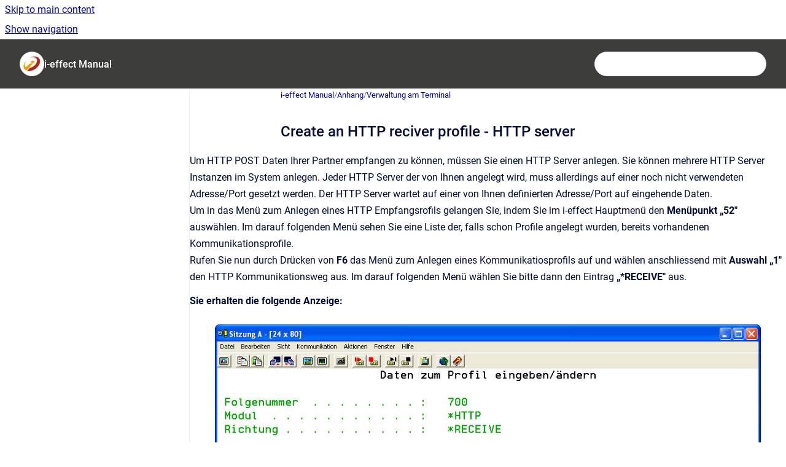

--- FILE ---
content_type: text/html
request_url: https://manual.i-effect.com/de/i-effect-manual/latest/create-an-http-reciver-profile-http-server
body_size: 8897
content:
<!doctype html>
            
        
    
        
<html class="no-js" lang="de" data-vp-page-id="1943143531" data-vp-page-template="article">
    
    
    
<head>
    <!--CDP_HEAD_START-->
        <!--CDP_HEAD_END-->
    <meta charset="utf-8">
    <meta http-equiv="x-ua-compatible" content="ie=edge">
    <meta name="viewport" content="width=device-width, initial-scale=1">
    <meta name="repository-base-url" content="../../../de/i-effect-manual/latest">
                <meta name="source-last-modified" content="2018-02-05T11:59Z">
    
    <meta name="Help Center Version"
          content="1.4">
    
        
    <link rel="icon" href="https://manual.i-effect.com/__assets-bcf6edda-5ad8-4d9e-bfbb-7ba2c4f7e355/image/i-effect_logo.png">
    <link rel="apple-touch-icon" href="https://manual.i-effect.com/__assets-bcf6edda-5ad8-4d9e-bfbb-7ba2c4f7e355/image/i-effect_logo.png">

            <link rel="canonical" href="https://manual.i-effect.com/de/i-effect-manual/latest/create-an-http-reciver-profile-http-server">
                                            <link rel="alternate" hreflang="de" href="https://manual.i-effect.com/de/i-effect-manual/latest/create-an-http-reciver-profile-http-server">

                                    <link rel="alternate" hreflang="x-default" href="https://manual.i-effect.com/de/i-effect-manual/latest/create-an-http-reciver-profile-http-server">
                                                                <link rel="alternate" hreflang="en" href="https://manual.i-effect.com/en/i-effect-manual/latest/create-an-http-reciver-profile-http-server">

                                        
    


<!-- HelpCenter config -->


                                                                                                                                                                                                        
    
                            

    <!-- Primary Meta Tags -->
    <meta name="title" content="Create an HTTP reciver profile - HTTP server">
            <meta name="description" content="Um HTTP POST Daten Ihrer Partner empfangen zu können, müssen Sie einen HTTP Server anlegen. Sie können mehrere HTTP Server Instanzen im System anle...">
    <meta property="og:description" content="Um HTTP POST Daten Ihrer Partner empfangen zu können, müssen Sie einen HTTP Server anlegen. Sie können mehrere HTTP Server Instanzen im System anle...">
    <meta property="twitter:description" content="Um HTTP POST Daten Ihrer Partner empfangen zu können, müssen Sie einen HTTP Server anlegen. Sie können mehrere HTTP Server Instanzen im System anle...">

        
    
    <!-- Open Graph / Facebook -->
    <meta property="og:type" content="website">
    <meta property="og:url" content="https://manual.i-effect.com/de/i-effect-manual/latest/create-an-http-reciver-profile-http-server">
    <meta property="og:title" content="Create an HTTP reciver profile - HTTP server">
    <meta property="og:image" content="https://manual.i-effect.com/__attachments/1943143531/Seite-670.jpg?inst-v=bcf6edda-5ad8-4d9e-bfbb-7ba2c4f7e355">


    <!-- Twitter -->
    <meta property="twitter:card" content="summary_large_image">
    <meta property="twitter:title" content="Create an HTTP reciver profile - HTTP server">
    <meta property="twitter:image" content="https://manual.i-effect.com/__attachments/1943143531/Seite-670.jpg?inst-v=bcf6edda-5ad8-4d9e-bfbb-7ba2c4f7e355">

    
    <script>
        var hasCookieNotice = false;
        var usesCookieOptInStrategy = true;
        var cookieRelatedFeatures = [];

        function isSitePreview() {
            var previewStagingUrlMatcher = /\/~preview-([a-f0-9]{8}-[a-f0-9]{4}-[a-f0-9]{4}-[a-f0-9]{4}-[a-f0-9]{12})\//;
            return previewStagingUrlMatcher.test(window.location.href);
        }

        function hasSiteViewerGivenConsentForTracking() {
            try {
                return window.localStorage.getItem('shc-cookies') === 'enabled';
            } catch (e) {
                return false;
            }
        }

        function hasSiteViewerRefusedConsentForTracking() {
            try {
                return window.localStorage.getItem('shc-cookies') === 'disabled';
            } catch (e) {
                return false;
            }
        }

        function areCookiesEnabled() {
                        if (!hasCookieNotice) {
                return true;
            }

                        if (usesCookieOptInStrategy) {
                                if (hasSiteViewerGivenConsentForTracking()) {
                    return true;
                }
            } else {
                                if (!hasSiteViewerRefusedConsentForTracking()) {
                    return true;
                }
            }

            return false;
        }

        var registerCookieRelatedFeature = function (featureFunction) {

                                                
            if (typeof featureFunction === 'function') {
                cookieRelatedFeatures.push(featureFunction);
            }
        }

        var initializeCookieRelatedFeatures = function () {

                                    
            if (!areCookiesEnabled()) {
                return;
            }
            window.scrollHelpCenter.areCookiesEnabled = true;
            for (const cookieRelatedFeature of cookieRelatedFeatures) {
                try {
                    cookieRelatedFeature();
                } catch (e) {
                    console.error(e);
                }
            }
        }

        
        window.scrollHelpCenter = {
            collection: JSON.parse('{\"members\":[{\"name\":\"i-effect Manual\",\"prefix\":\"i-effect-manual\",\"versions\":{\"available\":[{\"name\":\"Working version\"}],\"current\":{\"name\":\"Working version\"}},\"variants\":{\"available\":[]},\"languages\":{\"available\":[{\"code\":\"de\",\"homePageLink\":\"..\/..\/..\/de\/i-effect-manual\/latest\/\"},{\"code\":\"en\",\"homePageLink\":\"..\/..\/..\/en\/i-effect-manual\/latest\/\"}],\"current\":{\"code\":\"de\",\"homePageLink\":\"..\/..\/..\/de\/i-effect-manual\/latest\/\"}}},{\"name\":\"Frequently Asked Questions (FAQ)\",\"prefix\":\"faq\",\"versions\":{\"available\":[{\"name\":\"Working version\"}],\"current\":{\"name\":\"Working version\"}},\"variants\":{\"available\":[]},\"languages\":{\"available\":[{\"code\":\"en\",\"homePageLink\":\"..\/..\/..\/en\/faq\/latest\/\"},{\"code\":\"de\",\"homePageLink\":\"..\/..\/..\/de\/faq\/latest\/\"}],\"current\":{\"code\":\"de\",\"homePageLink\":\"..\/..\/..\/de\/faq\/latest\/\"}}}],\"currentContentSource\":{\"name\":\"i-effect Manual\",\"prefix\":\"i-effect-manual\",\"versions\":{\"available\":[{\"name\":\"Working version\"}],\"current\":{\"name\":\"Working version\"}},\"variants\":{\"available\":[]},\"languages\":{\"available\":[{\"code\":\"de\",\"homePageLink\":\"..\/..\/..\/de\/i-effect-manual\/latest\/\"},{\"code\":\"en\",\"homePageLink\":\"..\/..\/..\/en\/i-effect-manual\/latest\/\"}],\"current\":{\"code\":\"de\",\"homePageLink\":\"..\/..\/..\/de\/i-effect-manual\/latest\/\"}}}}'),
            source: {
                confluenceBaseUrl: 'https://mentengmbh.atlassian.net/wiki',
                confluencePageId: '1943143531',
                confluenceSpaceKey: 'ieffectmanual',
            },
            contentSourceKey: 'DOCUMENT:a3ddd9bf9903873dbbebb14c2dfadf61',
            siteKey: '2b4fa40e-cfef-45e9-a508-5dff66cad11d',
            customJsSrc: null,
            isSitePreview: isSitePreview(),
            areCookiesEnabled: areCookiesEnabled(),
            excludePageLabel: 'scroll-help-center-exclude-page',
            hasCookieNotice: hasCookieNotice,
            usesCookieOptInStrategy: usesCookieOptInStrategy,
            registerCookieRelatedFeature: registerCookieRelatedFeature,
            initializeCookieRelatedFeatures: initializeCookieRelatedFeatures,
            isPortal: false,
            isSearch: false,
            isError: false,
            isOverview: false,
            viewportLink: '../../../?l=de',
            relSiteRootPath: '../../../',
            siteInstanceId: 'bcf6edda-5ad8-4d9e-bfbb-7ba2c4f7e355',
            theme: {
                root: {
                    absoluteLink: '../../../?l=de'
                },
                header: {
                    displaySpaceName: true,
                    links: JSON.parse('[]'),
                    logo: {
                        url: '../../../__assets-bcf6edda-5ad8-4d9e-bfbb-7ba2c4f7e355/image/i-effect_logo.png',
                        alt: 'i-effect Manual'
                    },
                },
                cookieNotice: {
                    display: false,
                    headingText: 'Cookie Notice',
                    descriptionText: 'Please read our privacy statement.',
                    link: {
                        url: '',
                        text: ''
                    }
                }
            },
            integrations: {
                jiraServiceDesk: {
                    key: ''
                },
                intercom: {
                    appId: ''
                },
                zendesk: {
                    url: ''
                },
                aiSearch: {
                    enabled: false
                }
            },
            repository: {
                link: '../../../de/i-effect-manual/latest',
                name: 'i-effect Manual'
            },
            versionLinksForPage: JSON.parse('[{\"name\":\"Working version\",\"toVersionLink\":\"..\/..\/..\/de\/i-effect-manual\/latest\/create-an-http-reciver-profile-http-server\"}]'),
            variantLinksForPage: JSON.parse('[]'),
            languageLinksForPage: JSON.parse('[{\"displayName\":\"German\",\"code\":\"de\",\"toLanguageLink\":\"..\/..\/..\/de\/i-effect-manual\/latest\/create-an-http-reciver-profile-http-server\",\"fallback\":false},{\"displayName\":\"English\",\"code\":\"en\",\"toLanguageLink\":\"..\/..\/..\/en\/i-effect-manual\/latest\/create-an-http-reciver-profile-http-server\",\"fallback\":false}]'),
            defaultLanguageCode: 'de'        };
    </script>

    
            
    

    
        
    <link rel="stylesheet" href="../../../__theme/css/app--9d49c7a6f16d6f27f169.css">

    
    
    
<style>
            :root {
                        --_vpt-INTERNAL-footer-background: #3C3C3B;
        --_vpt-INTERNAL-footer-foreground: #FFF;
        --_vpt-INTERNAL-header-background: #3C3C3B;
        --_vpt-INTERNAL-header-foreground: #FFFFFF;

        /* @deprecated */
        --vp-portal-banner-background-image: url('../../__assets-bcf6edda-5ad8-4d9e-bfbb-7ba2c4f7e355/image/MIT_i-effect_abstract_271123.jpg');
        /* @deprecated */
        --vp-portal-banner-text-color: #FFF;
        /* @deprecated */
        --vp-space-banner-background-image: url('../header-background--b27bdbd2502a69f032bd.jpg');
        /* @deprecated */
        --vp-space-banner-text-color: #FFF;
    }
</style>

    <title>Create an HTTP reciver profile - HTTP server</title>

        </head>
    <!-- pageid attribute is deprecated - please use data-vp-page-id on html element instead -->
    <body pageid="1943143531" class="flex flex-col min-h-screen">
                    <div id="vp-js-cookies__notice"></div>
            <vp-a11y-skip-controller>
                <a class="vp-a11y-skip-trigger" href="#content">
                    <i18n-message i18nkey="navigation.skip.to.main.label">
                        Skip to main content
                    </i18n-message>
                </a>
            </vp-a11y-skip-controller>
            <button type="button" class="vp-a11y-skip-trigger vp-js-a11y-navigation-toggle">
                <i18n-message i18nkey="navigation.open.label">
                    Show navigation
                </i18n-message>
            </button>
        
        

<header data-vp-component="header" class="header hc-header-background-color">
    <div class="header__navigation relative">
        <div class="hc-header-background-color relative z-10" id="site-navigation">
            <div class="top-bar header__navigation--large vp-container hc-header-background-color hc-header-font-color">
                <div class="top-bar-left">
                    <ul class="flex flex-wrap flex-row gap-4 items-center relative m-0 p-0 list-none hc-header-background-color">
                        <li class="leading-none align-self-center header__navigation--logo">
                            <vp-localized-link>
                                <a href="../../../?l=de">
                                    <img src="../../../__assets-bcf6edda-5ad8-4d9e-bfbb-7ba2c4f7e355/image/i-effect_logo.png" alt="">
                                    <i18n-message class="sr-only" i18nKey="header.home.label">
                                        Go to homepage
                                    </i18n-message>
                                </a>
                            </vp-localized-link>
                        </li>
                                                    <li>
                                <vp-localized-link>
                                    <a
                                        href="../../../de/i-effect-manual/latest/"
                                        class="block leading-none py-3 header__navigation--heading hc-header-font-color"
                                    >
                                        i-effect Manual
                                    </a>
                                </vp-localized-link>
                            </li>
                                            </ul>
                </div>
                <div class="top-bar-right no-print">
                    <div class="header__navigation--large__menu hc-header-background-color">
                        <ul class="flex flex-row m-0 p-0 list-none render-links">
                            
                        </ul>
                                                                            <div class="my-auto list-none ml-4">
                                    

        
        
    
    <div
        data-vp-id="search-bar-placeholder"
        data-vp-component="search-bar"
        data-vp-variant=""
        class="vp-search-bar "
        aria-hidden="true"
    >
        <form
            action="/search.html"
            method="GET"
            class="vp-search-bar__input-container"
        >
            <div
                data-vp-component="search-input"
                data-vp-variant="border"
                class="vp-search-input vp-search-input--border"
            >
                <input
                    type="search"
                    autocomplete="off"
                    value=""
                    class="vp-search-input__input"
                    style="margin-right: 0;"
                >
            </div>
        </form>
    </div>

    
    <script data-vp-id="search-bar-config" type="application/json">
        {
            "hasContentSourceFilter": false,
            "hasQuickSearch": true,
            "variant": ""
        }
    </script>
                            </div>
                                            </div>

                    <button type="button" class="vp-js-header-search-toggle vp-button header__navigation--button hc-header-font-color">
                        <svg
                            data-vp-id="header-search-toggle-icon"
                            data-vp-component="icon"
                            xmlns="http://www.w3.org/2000/svg"
                            width="20"
                            height="20"
                            viewBox="0 0 20 20"
                            fill="none"
                            aria-hidden="true"
                        >
                            <path d="M8.99452 14.5C10.5121 14.5 11.809 13.9669 12.8854 12.9007C13.9618 11.8345 14.5 10.5361 14.5 9.00548C14.5 7.48794 13.9631 6.19097 12.8893 5.11458C11.8155 4.03819 10.519 3.5 9 3.5C7.46786 3.5 6.16816 4.0369 5.1009 5.11071C4.03363 6.18453 3.5 7.48096 3.5 9C3.5 10.5321 4.0331 11.8318 5.09929 12.8991C6.1655 13.9664 7.46391 14.5 8.99452 14.5ZM9 16C8.02913 16 7.11974 15.816 6.27185 15.4479C5.42395 15.0799 4.68056 14.5799 4.04167 13.9479C3.40278 13.316 2.90278 12.576 2.54167 11.728C2.18056 10.88 2 9.97053 2 8.99956C2 8.04152 2.18403 7.13542 2.55208 6.28125C2.92014 5.42708 3.41864 4.68387 4.04758 4.0516C4.67653 3.41935 5.41569 2.91935 6.26508 2.5516C7.11449 2.18387 8.02548 2 8.99806 2C9.95769 2 10.8646 2.18403 11.7188 2.55208C12.5729 2.92014 13.316 3.42014 13.9479 4.05208C14.5799 4.68403 15.0799 5.42612 15.4479 6.27835C15.816 7.13058 16 8.0381 16 9.00094C16 9.83365 15.8615 10.6213 15.5846 11.3638C15.3078 12.1062 14.9254 12.7836 14.4375 13.3958L18 16.9583L16.9375 18L13.375 14.4583C12.7668 14.9459 12.0939 15.3247 11.3564 15.5948C10.6188 15.8649 9.83333 16 9 16Z" fill="currentColor"></path>
                        </svg>
                        <i18n-message class="sr-only" i18nKey="search.form.show.label"></i18n-message>
                    </button>
                </div>
            </div>
        </div>
    </div>
</header>

        <div class="flex flex-col flex-grow hc-main-wrapper">
                            


<div class="vp-article vp-container article">
    <div class="vp-article__aside-left no-print">
        <div id="vp-js-desktop__navigation" class="vp-article__aside-left__inner"></div>
    </div>

    <main id="article-content" class="vp-article__content-panel">
                    
    <i18n-message i18nkey="breadcrumb.label" attribute="aria-label" class="vp-breadcrumbs__wrapper">
        <nav class="vp-breadcrumbs" aria-label="Breadcrumb" role="navigation">
            <div class="breadcrumbs-wrapper">
                <ol class="breadcrumbs breadcrumbs--fit-content">
                                            <li>
                                                            <a href="../../../de/i-effect-manual/latest/" rel="prev">i-effect Manual</a>
                                                                                        <span aria-hidden="true">/</span>
                                                    </li>
                                            <li>
                                                            <a href="../../../de/i-effect-manual/latest/anhang" rel="prev" class="js-breadcrumbs-truncate">Anhang</a>
                                                                                        <span aria-hidden="true">/</span>
                                                    </li>
                                            <li>
                                                            <a href="../../../de/i-effect-manual/latest/verwaltung-am-terminal" rel="prev" class="js-breadcrumbs-truncate">Verwaltung am Terminal</a>
                                                                                </li>
                                    </ol>
            </div>
        </nav>
    </i18n-message>
                        <div id="content" class="vp-a11y-skip-target" tabindex="-1"></div>
                    <div class="vp-article__aside-right no-print">
                <vp-toc data-vp-component="toc" for="main-content">
                    <vp-a11y-skip-controller slot="afterbegin">
                        <a class="vp-a11y-skip-trigger"  href="#article-inner-content">
                            <i18n-message i18nkey="navigation.skip.toc.label">
                                Skip table of contents
                            </i18n-message>
                        </a>
                    </vp-a11y-skip-controller>
                </vp-toc>
            </div>
                <div id="article-inner-content" class="vp-article__wrapper" tabindex="-1">
            <header class="article-header">
                <!-- CSS class article__heading is deprecated and will be removed in the future -->
                <h1 class="vp-article__heading article__heading"><span>Create an HTTP reciver profile - HTTP server</span></h1>
            </header>

            <section id="main-content" class="vp-article__content wiki-content article__content">
                    <p>Um HTTP POST Daten Ihrer Partner empfangen zu können, müssen Sie einen HTTP Server anlegen. Sie können mehrere HTTP Server Instanzen im System anlegen. Jeder HTTP Server der von Ihnen angelegt wird, muss allerdings auf einer noch nicht verwendeten Adresse/Port gesetzt werden. Der HTTP Server wartet auf einer von Ihnen definierten Adresse/Port auf eingehende Daten.<br clear="none"> Um in das Menü zum Anlegen eines HTTP Empfangsrofils gelangen Sie, indem Sie im i-effect Hauptmenü den <strong>Menüpunkt „52"</strong> auswählen. Im darauf folgenden Menü sehen Sie eine Liste der, falls schon Profile angelegt wurden, bereits vorhandenen Kommunikationsprofile.<br clear="none"> Rufen Sie nun durch Drücken von <strong>F6</strong> das Menü zum Anlegen eines Kommunikatiosprofils auf und wählen anschliessend mit <strong>Auswahl „1"</strong> den HTTP Kommunikationsweg aus. Im darauf folgenden Menü wählen Sie bitte dann den Eintrag <strong>„*RECEIVE"</strong> aus.</p><p><strong>Sie erhalten die folgende Anzeige:</strong></p><p><figure class="confluence-embedded-image vp-image vp-image--width-auto"><img height="250" src="../../../__attachments/1943143531/Seite-670.jpg?inst-v=bcf6edda-5ad8-4d9e-bfbb-7ba2c4f7e355"></figure></p><p><strong>Nun können Sie die benötigten Parameter konfigurieren:</strong></p><div class="table-wrap" data-layout="default"><table class="confluenceTable"><colgroup span="1"><col span="1"><col span="1"></colgroup><tbody><tr><td colspan="2" rowspan="1" class="confluenceTd"><strong>Host Angaben:</strong></td></tr><tr><td colspan="1" rowspan="1" class="confluenceTd"><strong>Name/IP</strong></td><td colspan="1" rowspan="1" class="confluenceTd">Der Hostname/die IP-Adresse an den der HTTP Server gebunden wird.</td></tr><tr><td colspan="1" rowspan="1" class="confluenceTd"><strong>TCP/IP port</strong></td><td colspan="1" rowspan="1" class="confluenceTd">Der Port auf dem der HTTP Server auf eingehende Verbindungen wartet.</td></tr><tr><td colspan="2" rowspan="1" class="confluenceTd"><strong>HTTP Angaben:</strong></td></tr><tr><td colspan="1" rowspan="1" class="confluenceTd"><strong>Verbindung Timeout</strong></td><td colspan="1" rowspan="1" class="confluenceTd"><p>Timeout in Sekunden für eine inaktive Verbindung.</p><p>Empfohlener Wert: 120 Sekunden.</p></td></tr><tr><td colspan="1" rowspan="1" class="confluenceTd"><strong>Lese Timeout</strong></td><td colspan="1" rowspan="1" class="confluenceTd"><p>Geben Sie in diesem Parameter die Zeit (in Sekunden) an, die der HTTP Server maximal auf Daten einer eingegangenen Verbindung warten soll. Ist diese Zeit abgelaufen, wird ein Timeout-Fehler gemeldet und die Verbindung wird abgebrochen.</p><p>Empfohlener Wert: 120 Sekunden.</p></td></tr><tr><td colspan="1" rowspan="1" class="confluenceTd"><strong>Interner Timeout</strong></td><td colspan="1" rowspan="1" class="confluenceTd">Timeout in Sekunden bevor ein interner Timeout gemeldet wird.</td></tr></tbody></table></div><div class="table-wrap" data-layout="default"><table class="confluenceTable"><tbody><tr><td colspan="2" rowspan="1" class="confluenceTd"><strong>HTTP Server</strong></td></tr><tr><td colspan="1" rowspan="1" class="confluenceTd"><strong>Maximale Server Threads</strong></td><td colspan="1" rowspan="1" class="confluenceTd">Mit Hilfe dieses Parameters geben Sie an, wie viele Verbindungen der HTTP Server maximal gleichzeitig verarbeiten soll. Ist diese Anzahl der gleichzeitigen Verbindungen erreicht, werden die anstehenden Verbindungen in eine Warteschlange gestellt und verarbeitet, sobald eine freie Verbindung verfügbar ist.</td></tr><tr><td colspan="1" rowspan="1" class="confluenceTd"><strong>Pfad für empfangene Daten</strong></td><td colspan="1" rowspan="1" class="confluenceTd">Hier können Sie ein IFS Verzeichnis für die Speicherung der empfangenen Daten angegeben.</td></tr></tbody></table></div>





    
<div class="panel-macro panel-macro--info panel-macros--info" role="note" aria-label="Note" data-type="info">
    <div class="panel-macro__icon panel-macros--info__icon">
                    <img aria-hidden="true" src="../../../__theme/images/common/info-macro-icon--39985156a8a940b9a79d.svg">
                    </div>
    <div class="panel-macro__content panel-macros--info__content">
                <p>In diesem Parameter dürfen ausschließlich IFS Verzeichnisse angegeben werden.</p>
    </div>
</div>
<p><strong><br clear="none"></strong></p><div class="table-wrap" data-layout="default"><table class="confluenceTable"><tbody><tr><td colspan="1" rowspan="1" class="confluenceTd"><strong>Authentifizierung erforderlich?</strong></td><td colspan="1" rowspan="1" class="confluenceTd"><p>Hier können Sie angeben, ob für Verbindungen zum Server eine Authentifizierung mittels Benutzname und Passwort benötigt wird. Diese geschieht über die HTTP „Basic Authentication" (RFC 2617)</p><p>Wie Sie diese Authentifizierungsdaten für einen Server sowie für einen Partner einrichten können, erfahren Sie in Abschnitt „Benutzerauthentifizierung für Kommunikationsserver" in diesem Kapitel.</p><div class="table-wrap" data-layout="default"><table class="confluenceTable"><tbody><tr><td colspan="1" rowspan="1" class="confluenceTd"><strong>*YES </strong></td><td colspan="1" rowspan="1" class="confluenceTd">Ja, es werden Name und Password für eine <br clear="none"> Anmeldung am Server verlangt.</td></tr><tr><td colspan="1" rowspan="1" class="confluenceTd"><strong>*NO</strong></td><td colspan="1" rowspan="1" class="confluenceTd">Nein, es wird KEINE Authentifizierung verlangt.</td></tr></tbody></table></div></td></tr></tbody></table></div>





    
<div class="panel-macro panel-macro--info panel-macros--info" role="note" aria-label="Note" data-type="info">
    <div class="panel-macro__icon panel-macros--info__icon">
                    <img aria-hidden="true" src="../../../__theme/images/common/info-macro-icon--39985156a8a940b9a79d.svg">
                    </div>
    <div class="panel-macro__content panel-macros--info__content">
                <p>Es wird empfohlen, die Benutzerauthentifizierung für den Server zu aktivieren. NUR mittels Benutzname und Password ist eine partnerbezogene Verarbeitung der empfangenen Daten des Servers möglich. Hierzu kann jedem Benutzernamen ein Partneralias aus Menü 50 zugeordnet werden kann.</p>
    </div>
</div>
<div class="table-wrap" data-layout="default"><table class="confluenceTable"><tbody><tr><td colspan="1" rowspan="1" class="confluenceTd"><strong>Maximale Dateigröße</strong></td><td colspan="1" rowspan="1" class="confluenceTd">Legen Sie hier maximale Größe der Daten (in Kb) fest, die per HTTP POST in einer Verbindung auf den Server übertragen werden können.</td></tr></tbody></table></div><div class="table-wrap" data-layout="default"><table class="confluenceTable"><tbody><tr><td colspan="1" rowspan="1" class="confluenceTd"><strong>SSL</strong></td><td colspan="1" rowspan="1" class="confluenceTd"><p>Dieser Parameter steuert das vom HTTP Server zu verwendene Protokoll. Als Auswahlmöglichkeiten stehen Ihnen *YES und *NO zur Verfügung. Bei der Auswahl *NO wird das Standard HTTP-Protokoll verwendet. Durch Setzen des Wertes *YES geben Sie an, dass der HTTP Server SSL/TLS verwenden soll und somit nur über HTTPS-Verbindungen erreichbar ist. Bei Verwendung von *YES können Sie in den drei folgenden Parametern "Client Authentifizierung?", "Import nicht vertrauenswürdiger Zertifikate" sowie „SSL Verbindungszertifikat" das Verhalten des HTTPS Servers weiter spezifizieren.</p><div class="table-wrap" data-layout="default"><table class="confluenceTable"><tbody><tr><td colspan="1" rowspan="1" class="confluenceTd"><strong>*YES </strong></td><td colspan="1" rowspan="1" class="confluenceTd">Ja, die Verbindung erfolgt über SSL/HTTPS</td></tr><tr><td colspan="1" rowspan="1" class="confluenceTd"><strong>*NO</strong></td><td colspan="1" rowspan="1" class="confluenceTd">Nein, die Verbindung erfolgt über standard HTTP.</td></tr></tbody></table></div></td></tr></tbody></table></div><div class="table-wrap" data-layout="default"><table class="confluenceTable"><tbody><tr><td colspan="1" rowspan="1" class="confluenceTd"><strong>Import nicht vertrauenswürdiger Zertifikate?</strong></td><td colspan="1" rowspan="1" class="confluenceTd"><p>Bei der Auswahl *YES im Parameter „SSL" haben Sie mittels des hier eingetragenen Wertes die Möglichkeit anzugeben, ob Client Zertifikate, die NICHT in Ihrem Keystore enthalten sind, automatisch vom HTTP Server in Ihren Keystore importiert werden sollen. Dies erreichen Sie indem Sie in diesem Parameter den Wert *YES eingeben. Allerdings stellt der Wert *YES für diesen Parameter auch ein gewisses Sicherheitsrisiko dar. Durch die automatische Importierung des vom Clients beim Verbindungsaufbau gesendeten Zertifikates in den Keystore, wird jeder Client als vertrauenswürdig eingestuft.</p><p>Ist dieser Parameter mit dem Wert *NO gesetzt und das Zertifikat beim Aufbau einer Verbindung nicht in Ihrem Keystore enthalten, so wird die Verbindung automatisch geschlossen. Der Verbindungsabbruch ist in diesem Falle korrekt, da das Zertifikat nicht in Ihrem Keystore enthalten ist und somit die Identität des Clients nicht sichergestellt werden kann.</p><p>Die automatische Importierung in den Keystore greift jedoch nur, wenn der Parameter „Client Auth. erforderlich?" mit dem Wert *YES gesetzt ist.</p><div class="table-wrap" data-layout="default"><table class="confluenceTable"><tbody><tr><td colspan="1" rowspan="1" class="confluenceTd"><strong>*YES </strong></td><td colspan="1" rowspan="1" class="confluenceTd">Ja, unbekannte Client Zertifikate werden automatisch importiert.</td></tr><tr><td colspan="1" rowspan="1" class="confluenceTd"><strong>*NO</strong></td><td colspan="1" rowspan="1" class="confluenceTd">Nein, unbekannte Client Zertifikate werden NICHT automatisch</td></tr></tbody></table></div></td></tr></tbody></table></div><div class="table-wrap" data-layout="default"><table class="confluenceTable"><tbody><tr><td colspan="1" rowspan="1" class="confluenceTd"><strong>Client Authentifizierung erforderlich?</strong></td><td colspan="1" rowspan="1" class="confluenceTd"><p>Bei der Auswahl *YES für den Parameter „SSL" können Sie in diesem Parameter angeben ob der Client, der eine Verbindung zu Ihnen aufbaut, sich gegenüber (Ihrem) HTTP Server mit seinem X509 Zertifikat authentifizieren muss. Wenn Sie hier die Auswahl *YES treffen und im vorhergehenden Parameter „Import nicht vertrauenswürdiger Zertifikate" den Wert *NO angeben, muss das Zertifikat Ihres Partners schon vor dem Verbindungsaufbau in Ihrem Keystore vorhanden sein. Somit ist gewährleistet, dass das über die aufgebaute HTTPS-Verbindung automatisch gesendete Zertifikat Ihres Partners vom HTTP Server geprüft werden kann. Nur wenn diese Prüfung des vom Client gesendeten Zertifikates gegen das Zertifikat aus Ihrem Keystore erfolgreich ist, akzeptiert der HTTP Server die eingehende Verbindung. Andernfalls schließt er die vom Client aufgebaute Verbindung, da nicht sichergestellt ist, dass es wirklich Ihr Partner ist, der versucht eine Verbindung zu Ihnen aufzubauen.</p><p>Geben Sie in diesem Parameter den Wert *NO an, findet die Prüfung des Zertifikats während des Verbindungsaufbaus nicht statt.</p><div class="table-wrap" data-layout="default"><table class="confluenceTable"><tbody><tr><td colspan="1" rowspan="1" class="confluenceTd"><strong>*YES </strong></td><td colspan="1" rowspan="1" class="confluenceTd">Ja, es wird Client Authentifizierung verlangt.</td></tr><tr><td colspan="1" rowspan="1" class="confluenceTd"><strong>*NO</strong></td><td colspan="1" rowspan="1" class="confluenceTd">Nein, es wird keine Client Authentifizierung verlangt.</td></tr></tbody></table></div></td></tr></tbody></table></div>





    
<div class="panel-macro panel-macro--info panel-macros--info" role="note" aria-label="Note" data-type="info">
    <div class="panel-macro__icon panel-macros--info__icon">
                    <img aria-hidden="true" src="../../../__theme/images/common/info-macro-icon--39985156a8a940b9a79d.svg">
                    </div>
    <div class="panel-macro__content panel-macros--info__content">
                <p>Bitte beachten Sie, dass diese Form der SSL Authentifizierung nicht von sehr vielen Clients unterstützt wird und im Internet im allgemeinen nicht üblich ist.</p>
    </div>
</div>
<div class="table-wrap" data-layout="default"><table class="confluenceTable"><tbody><tr><td colspan="1" rowspan="1" class="confluenceTd"><strong>SSL Verbindungszertifikat</strong></td><td colspan="1" rowspan="1" class="confluenceTd">Hier können Sie den Namen des Schlüsselpaares im Keystore eintragen, der Ihren öffentlichen Schlüssel (das Zertifikat) enthält. Dieses Zertifikat wird an jeden Client der eine SSL Verbindung zu Ihrem HTTP Server aufbaut übermittelt. Hiermit authentifiziert sich Ihr Server gegenüber dem Client. Diese Zertifikat sollte sich natürlich vor Verbindungsaufbau im Keystore des Clients Ihres Partners befinden.</td></tr></tbody></table></div>





    
<div class="panel-macro panel-macro--info panel-macros--info" role="note" aria-label="Note" data-type="info">
    <div class="panel-macro__icon panel-macros--info__icon">
                    <img aria-hidden="true" src="../../../__theme/images/common/info-macro-icon--39985156a8a940b9a79d.svg">
                    </div>
    <div class="panel-macro__content panel-macros--info__content">
                <p>Diese Form der HTTPS Authentifizierung ist das Standardverfahren im Internet.</p>
    </div>
</div>
<div class="table-wrap" data-layout="default"><table class="confluenceTable"><tbody><tr><td colspan="1" rowspan="1" class="confluenceTd"><strong>Beschreibung</strong></td><td colspan="1" rowspan="1" class="confluenceTd">In diesem Parameter können Sie eine Kurzbeschreibung für den angelegten HTTP Server angeben. Diese Beschreibung hat rein informellen Charakter und kann somit von Ihnen frei gewählt werden.</td></tr></tbody></table></div>

        
<div class="table-overlay full reveal article__content" data-vp-id="js-table-overlay">
    <i18n-message i18nkey="modal.cta.close.label" attribute="title">
        <button class="close-button table-overlay__close"
                data-close
                title="Close modal"
                type="button">
            <span aria-hidden="true">&times;</span>
        </button>
    </i18n-message>
    <div class="table-overlay__content"></div>
</div>

                                    <vp-article-pagination pageid="1943143531"></vp-article-pagination>
                            </section>

                    </div>
    </main>
</div>
                    </div>

        
    
<footer data-vp-component="footer" class="footer hc-footer-background-color">
    <div class="grid lg:flex footer--alignment hc-footer-font-color vp-container">
                    <div class="flex hc-footer-font-color">
                <img src="../../../__theme/footer-logo--f92dd2820b24ad5bb8be.svg" class="footer__logo" alt="">
            </div>
                <div class="grid">
            <div class="footer__links">
                            </div>
                <ul class="footer__attribution-line--copyright hc-footer-font-color">
                    <li>
                    <i18n-message i18nkey="footer.copyright.label" options='{ "date": "2025", "by": "menten GmbH" }'>
                        Copyright &copy; 2025 menten GmbH
                    </i18n-message>
                    </li>
                    <li>
                        <span aria-hidden="true">&bull;</span>
                        <i18n-message i18nkey="footer.poweredBy.label">Powered by</i18n-message>
                        &#32;
                        <a
                            href="https://www.k15t.com/go/scroll-viewport-cloud-help-center"
                            rel="noopener nofollow"
                        >
                            Scroll Viewport
                        </a>
                        &#32;
                        &#38;
                        &#32;
                        <a
                            href="https://www.atlassian.com/software/confluence"
                            rel="noopener nofollow"
                        >
                            Atlassian Confluence
                        </a>
                    </li>
                    <li id="vp-js-cookies__reset-link"></li>
                </ul>
                            <div class="footer__language-picker-container">
                    <i18n-message i18nKey="languages.picker.label" attribute="aria-label">
                        <nav class="footer__language-picker" aria-label="Select site language">
                            
                            <div id="vp-js-language-picker-placeholder" data-vp-id="language-picker-placeholder">
                                <div
                                        data-vp-id="language-picker-footer"
                                        data-vp-component="dropdown"
                                        data-vp-variant="outline"
                                        class="vp-dropdown vp-dropdown--outline variant-outline"
                                >
                                    <div class="vp-button vp-dropdown__button" style="min-width: 120px">
                                        <span aria-hidden="true" class="vp-dropdown__button-label">German</span>
                                    </div>
                                </div>
                            </div>
                        </nav>
                    </i18n-message>
                </div>
                    </div>
    </div>
</footer>

        
    
    
        
        
            
    
                
                
                
        
        <div id="vp-js-mobile__navigation"></div>

                            <div class="vp-error-log">
                <div class="vp-error-log__backdrop"></div>
                <div class="vp-error-log__modal">
                    <div class="vp-error-log__header">
                        <i18n-message i18nkey="preview.errorLog.header.label" ns="common">
                            JavaScript errors detected
                        </i18n-message>
                    </div>
                    <div class="vp-error-log__content">
                        <p>
                            <i18n-message i18nkey="preview.errorLog.content.0" ns="common">
                                Please note, these errors can depend on your browser setup.
                            </i18n-message>
                        </p>
                        <ul data-error-log-list>
                            <template class="vp-error-log__item--template">
                                <li></li>
                            </template>
                        </ul>
                        <p>
                            <i18n-message i18nkey="preview.errorLog.content.1" ns="common">
                                If this problem persists, please contact our support.
                            </i18n-message>
                        </p>
                    </div>
                    <div class="vp-error-log__footer">
                        <a class="vp-button vp-button--primary" href="https://k15t.jira.com/servicedesk/customer/portal/3" rel="noopener">
                            <i18n-message i18nkey="preview.errorLog.cta.support.label" ns="common">
                                Contact Support
                            </i18n-message>
                        </a>
                        <a class="vp-button vp-button--secondary" id="error-log-close-button" tabindex="0">
                            <i18n-message i18nkey="preview.errorLog.cta.close.label" ns="common">
                                Close
                            </i18n-message>
                        </a>
                    </div>
                </div>
            </div>
        
        <script>
            (function() {
                // set the inapphelp attributes as early as possible to avoid flashing content that should be hidden
                const searchParams = new URL(location.href).searchParams;

                if (searchParams.get('inAppHelp') === 'true') {
                    const inAppHelpClasses = ['vp-in-app-help'];

                    if (searchParams.get('title') === 'false') {
                        inAppHelpClasses.push('vp-in-app-help--no-title');
                    }

                    document.body.classList.add(...inAppHelpClasses);
                }
            }());
        </script>

        <script>
            if(!false) {
                window.scrollHelpCenter.initializeCookieRelatedFeatures();
            }
        </script>

        <script src="../../../__theme/js/app--e097f5305d0a99a7c40c.js"></script>
    </body>
</html>
